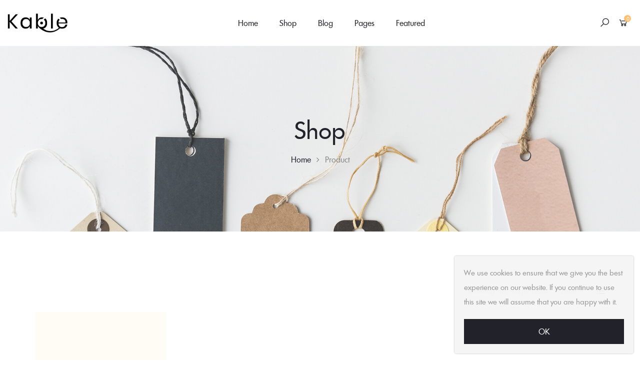

--- FILE ---
content_type: text/html; charset=UTF-8
request_url: http://demo.themepiko.com/kable/default/shop/?filter_size=mediun,small&filter_color=white
body_size: 16850
content:
<!DOCTYPE html>
<html lang="en-US">
<head>
    <meta charset="UTF-8">
    <meta name="viewport" content="width=device-width, initial-scale=1">
    <link rel="profile" href="http://gmpg.org/xfn/11">
    				<script>document.documentElement.className = document.documentElement.className + ' yes-js js_active js'</script>
			<title>Shop &#8211; Kable</title>
<meta name='robots' content='max-image-preview:large' />
<link rel="alternate" type="application/rss+xml" title="Kable &raquo; Feed" href="http://demo.themepiko.com/kable/default/feed/" />
<link rel="alternate" type="application/rss+xml" title="Kable &raquo; Comments Feed" href="http://demo.themepiko.com/kable/default/comments/feed/" />
<link rel="alternate" type="application/rss+xml" title="Kable &raquo; Products Feed" href="http://demo.themepiko.com/kable/default/shop/feed/" />
<style id='wp-img-auto-sizes-contain-inline-css' type='text/css'>
img:is([sizes=auto i],[sizes^="auto," i]){contain-intrinsic-size:3000px 1500px}
/*# sourceURL=wp-img-auto-sizes-contain-inline-css */
</style>
<style id='wp-emoji-styles-inline-css' type='text/css'>

	img.wp-smiley, img.emoji {
		display: inline !important;
		border: none !important;
		box-shadow: none !important;
		height: 1em !important;
		width: 1em !important;
		margin: 0 0.07em !important;
		vertical-align: -0.1em !important;
		background: none !important;
		padding: 0 !important;
	}
/*# sourceURL=wp-emoji-styles-inline-css */
</style>
<link rel='stylesheet' id='wp-block-library-css' href='http://demo.themepiko.com/kable/default/wp-includes/css/dist/block-library/style.min.css?ver=6.9' type='text/css' media='all' />
<link rel='stylesheet' id='wc-blocks-style-css' href='http://demo.themepiko.com/kable/default/wp-content/plugins/woocommerce/assets/client/blocks/wc-blocks.css?ver=wc-9.5.3' type='text/css' media='all' />
<style id='global-styles-inline-css' type='text/css'>
:root{--wp--preset--aspect-ratio--square: 1;--wp--preset--aspect-ratio--4-3: 4/3;--wp--preset--aspect-ratio--3-4: 3/4;--wp--preset--aspect-ratio--3-2: 3/2;--wp--preset--aspect-ratio--2-3: 2/3;--wp--preset--aspect-ratio--16-9: 16/9;--wp--preset--aspect-ratio--9-16: 9/16;--wp--preset--color--black: #000000;--wp--preset--color--cyan-bluish-gray: #abb8c3;--wp--preset--color--white: #ffffff;--wp--preset--color--pale-pink: #f78da7;--wp--preset--color--vivid-red: #cf2e2e;--wp--preset--color--luminous-vivid-orange: #ff6900;--wp--preset--color--luminous-vivid-amber: #fcb900;--wp--preset--color--light-green-cyan: #7bdcb5;--wp--preset--color--vivid-green-cyan: #00d084;--wp--preset--color--pale-cyan-blue: #8ed1fc;--wp--preset--color--vivid-cyan-blue: #0693e3;--wp--preset--color--vivid-purple: #9b51e0;--wp--preset--color--primary: #222222;--wp--preset--color--secondary: #888888;--wp--preset--color--link: #56cfe1;--wp--preset--color--border: #e1e1e1;--wp--preset--color--background-light: #f1f1f1;--wp--preset--color--background-gray: #d4d4d4;--wp--preset--color--green: #fe9931;--wp--preset--gradient--vivid-cyan-blue-to-vivid-purple: linear-gradient(135deg,rgb(6,147,227) 0%,rgb(155,81,224) 100%);--wp--preset--gradient--light-green-cyan-to-vivid-green-cyan: linear-gradient(135deg,rgb(122,220,180) 0%,rgb(0,208,130) 100%);--wp--preset--gradient--luminous-vivid-amber-to-luminous-vivid-orange: linear-gradient(135deg,rgb(252,185,0) 0%,rgb(255,105,0) 100%);--wp--preset--gradient--luminous-vivid-orange-to-vivid-red: linear-gradient(135deg,rgb(255,105,0) 0%,rgb(207,46,46) 100%);--wp--preset--gradient--very-light-gray-to-cyan-bluish-gray: linear-gradient(135deg,rgb(238,238,238) 0%,rgb(169,184,195) 100%);--wp--preset--gradient--cool-to-warm-spectrum: linear-gradient(135deg,rgb(74,234,220) 0%,rgb(151,120,209) 20%,rgb(207,42,186) 40%,rgb(238,44,130) 60%,rgb(251,105,98) 80%,rgb(254,248,76) 100%);--wp--preset--gradient--blush-light-purple: linear-gradient(135deg,rgb(255,206,236) 0%,rgb(152,150,240) 100%);--wp--preset--gradient--blush-bordeaux: linear-gradient(135deg,rgb(254,205,165) 0%,rgb(254,45,45) 50%,rgb(107,0,62) 100%);--wp--preset--gradient--luminous-dusk: linear-gradient(135deg,rgb(255,203,112) 0%,rgb(199,81,192) 50%,rgb(65,88,208) 100%);--wp--preset--gradient--pale-ocean: linear-gradient(135deg,rgb(255,245,203) 0%,rgb(182,227,212) 50%,rgb(51,167,181) 100%);--wp--preset--gradient--electric-grass: linear-gradient(135deg,rgb(202,248,128) 0%,rgb(113,206,126) 100%);--wp--preset--gradient--midnight: linear-gradient(135deg,rgb(2,3,129) 0%,rgb(40,116,252) 100%);--wp--preset--font-size--small: 13px;--wp--preset--font-size--medium: 20px;--wp--preset--font-size--large: 36px;--wp--preset--font-size--x-large: 42px;--wp--preset--font-family--inter: "Inter", sans-serif;--wp--preset--font-family--cardo: Cardo;--wp--preset--spacing--20: 0.44rem;--wp--preset--spacing--30: 0.67rem;--wp--preset--spacing--40: 1rem;--wp--preset--spacing--50: 1.5rem;--wp--preset--spacing--60: 2.25rem;--wp--preset--spacing--70: 3.38rem;--wp--preset--spacing--80: 5.06rem;--wp--preset--shadow--natural: 6px 6px 9px rgba(0, 0, 0, 0.2);--wp--preset--shadow--deep: 12px 12px 50px rgba(0, 0, 0, 0.4);--wp--preset--shadow--sharp: 6px 6px 0px rgba(0, 0, 0, 0.2);--wp--preset--shadow--outlined: 6px 6px 0px -3px rgb(255, 255, 255), 6px 6px rgb(0, 0, 0);--wp--preset--shadow--crisp: 6px 6px 0px rgb(0, 0, 0);}:root { --wp--style--global--content-size: 840px;--wp--style--global--wide-size: 1170px; }:where(body) { margin: 0; }.wp-site-blocks > .alignleft { float: left; margin-right: 2em; }.wp-site-blocks > .alignright { float: right; margin-left: 2em; }.wp-site-blocks > .aligncenter { justify-content: center; margin-left: auto; margin-right: auto; }:where(.wp-site-blocks) > * { margin-block-start: 24px; margin-block-end: 0; }:where(.wp-site-blocks) > :first-child { margin-block-start: 0; }:where(.wp-site-blocks) > :last-child { margin-block-end: 0; }:root { --wp--style--block-gap: 24px; }:root :where(.is-layout-flow) > :first-child{margin-block-start: 0;}:root :where(.is-layout-flow) > :last-child{margin-block-end: 0;}:root :where(.is-layout-flow) > *{margin-block-start: 24px;margin-block-end: 0;}:root :where(.is-layout-constrained) > :first-child{margin-block-start: 0;}:root :where(.is-layout-constrained) > :last-child{margin-block-end: 0;}:root :where(.is-layout-constrained) > *{margin-block-start: 24px;margin-block-end: 0;}:root :where(.is-layout-flex){gap: 24px;}:root :where(.is-layout-grid){gap: 24px;}.is-layout-flow > .alignleft{float: left;margin-inline-start: 0;margin-inline-end: 2em;}.is-layout-flow > .alignright{float: right;margin-inline-start: 2em;margin-inline-end: 0;}.is-layout-flow > .aligncenter{margin-left: auto !important;margin-right: auto !important;}.is-layout-constrained > .alignleft{float: left;margin-inline-start: 0;margin-inline-end: 2em;}.is-layout-constrained > .alignright{float: right;margin-inline-start: 2em;margin-inline-end: 0;}.is-layout-constrained > .aligncenter{margin-left: auto !important;margin-right: auto !important;}.is-layout-constrained > :where(:not(.alignleft):not(.alignright):not(.alignfull)){max-width: var(--wp--style--global--content-size);margin-left: auto !important;margin-right: auto !important;}.is-layout-constrained > .alignwide{max-width: var(--wp--style--global--wide-size);}body .is-layout-flex{display: flex;}.is-layout-flex{flex-wrap: wrap;align-items: center;}.is-layout-flex > :is(*, div){margin: 0;}body .is-layout-grid{display: grid;}.is-layout-grid > :is(*, div){margin: 0;}body{padding-top: 0px;padding-right: 0px;padding-bottom: 0px;padding-left: 0px;}a:where(:not(.wp-element-button)){text-decoration: underline;}:root :where(.wp-element-button, .wp-block-button__link){background-color: #32373c;border-width: 0;color: #fff;font-family: inherit;font-size: inherit;font-style: inherit;font-weight: inherit;letter-spacing: inherit;line-height: inherit;padding-top: calc(0.667em + 2px);padding-right: calc(1.333em + 2px);padding-bottom: calc(0.667em + 2px);padding-left: calc(1.333em + 2px);text-decoration: none;text-transform: inherit;}.has-black-color{color: var(--wp--preset--color--black) !important;}.has-cyan-bluish-gray-color{color: var(--wp--preset--color--cyan-bluish-gray) !important;}.has-white-color{color: var(--wp--preset--color--white) !important;}.has-pale-pink-color{color: var(--wp--preset--color--pale-pink) !important;}.has-vivid-red-color{color: var(--wp--preset--color--vivid-red) !important;}.has-luminous-vivid-orange-color{color: var(--wp--preset--color--luminous-vivid-orange) !important;}.has-luminous-vivid-amber-color{color: var(--wp--preset--color--luminous-vivid-amber) !important;}.has-light-green-cyan-color{color: var(--wp--preset--color--light-green-cyan) !important;}.has-vivid-green-cyan-color{color: var(--wp--preset--color--vivid-green-cyan) !important;}.has-pale-cyan-blue-color{color: var(--wp--preset--color--pale-cyan-blue) !important;}.has-vivid-cyan-blue-color{color: var(--wp--preset--color--vivid-cyan-blue) !important;}.has-vivid-purple-color{color: var(--wp--preset--color--vivid-purple) !important;}.has-primary-color{color: var(--wp--preset--color--primary) !important;}.has-secondary-color{color: var(--wp--preset--color--secondary) !important;}.has-link-color{color: var(--wp--preset--color--link) !important;}.has-border-color{color: var(--wp--preset--color--border) !important;}.has-background-light-color{color: var(--wp--preset--color--background-light) !important;}.has-background-gray-color{color: var(--wp--preset--color--background-gray) !important;}.has-green-color{color: var(--wp--preset--color--green) !important;}.has-black-background-color{background-color: var(--wp--preset--color--black) !important;}.has-cyan-bluish-gray-background-color{background-color: var(--wp--preset--color--cyan-bluish-gray) !important;}.has-white-background-color{background-color: var(--wp--preset--color--white) !important;}.has-pale-pink-background-color{background-color: var(--wp--preset--color--pale-pink) !important;}.has-vivid-red-background-color{background-color: var(--wp--preset--color--vivid-red) !important;}.has-luminous-vivid-orange-background-color{background-color: var(--wp--preset--color--luminous-vivid-orange) !important;}.has-luminous-vivid-amber-background-color{background-color: var(--wp--preset--color--luminous-vivid-amber) !important;}.has-light-green-cyan-background-color{background-color: var(--wp--preset--color--light-green-cyan) !important;}.has-vivid-green-cyan-background-color{background-color: var(--wp--preset--color--vivid-green-cyan) !important;}.has-pale-cyan-blue-background-color{background-color: var(--wp--preset--color--pale-cyan-blue) !important;}.has-vivid-cyan-blue-background-color{background-color: var(--wp--preset--color--vivid-cyan-blue) !important;}.has-vivid-purple-background-color{background-color: var(--wp--preset--color--vivid-purple) !important;}.has-primary-background-color{background-color: var(--wp--preset--color--primary) !important;}.has-secondary-background-color{background-color: var(--wp--preset--color--secondary) !important;}.has-link-background-color{background-color: var(--wp--preset--color--link) !important;}.has-border-background-color{background-color: var(--wp--preset--color--border) !important;}.has-background-light-background-color{background-color: var(--wp--preset--color--background-light) !important;}.has-background-gray-background-color{background-color: var(--wp--preset--color--background-gray) !important;}.has-green-background-color{background-color: var(--wp--preset--color--green) !important;}.has-black-border-color{border-color: var(--wp--preset--color--black) !important;}.has-cyan-bluish-gray-border-color{border-color: var(--wp--preset--color--cyan-bluish-gray) !important;}.has-white-border-color{border-color: var(--wp--preset--color--white) !important;}.has-pale-pink-border-color{border-color: var(--wp--preset--color--pale-pink) !important;}.has-vivid-red-border-color{border-color: var(--wp--preset--color--vivid-red) !important;}.has-luminous-vivid-orange-border-color{border-color: var(--wp--preset--color--luminous-vivid-orange) !important;}.has-luminous-vivid-amber-border-color{border-color: var(--wp--preset--color--luminous-vivid-amber) !important;}.has-light-green-cyan-border-color{border-color: var(--wp--preset--color--light-green-cyan) !important;}.has-vivid-green-cyan-border-color{border-color: var(--wp--preset--color--vivid-green-cyan) !important;}.has-pale-cyan-blue-border-color{border-color: var(--wp--preset--color--pale-cyan-blue) !important;}.has-vivid-cyan-blue-border-color{border-color: var(--wp--preset--color--vivid-cyan-blue) !important;}.has-vivid-purple-border-color{border-color: var(--wp--preset--color--vivid-purple) !important;}.has-primary-border-color{border-color: var(--wp--preset--color--primary) !important;}.has-secondary-border-color{border-color: var(--wp--preset--color--secondary) !important;}.has-link-border-color{border-color: var(--wp--preset--color--link) !important;}.has-border-border-color{border-color: var(--wp--preset--color--border) !important;}.has-background-light-border-color{border-color: var(--wp--preset--color--background-light) !important;}.has-background-gray-border-color{border-color: var(--wp--preset--color--background-gray) !important;}.has-green-border-color{border-color: var(--wp--preset--color--green) !important;}.has-vivid-cyan-blue-to-vivid-purple-gradient-background{background: var(--wp--preset--gradient--vivid-cyan-blue-to-vivid-purple) !important;}.has-light-green-cyan-to-vivid-green-cyan-gradient-background{background: var(--wp--preset--gradient--light-green-cyan-to-vivid-green-cyan) !important;}.has-luminous-vivid-amber-to-luminous-vivid-orange-gradient-background{background: var(--wp--preset--gradient--luminous-vivid-amber-to-luminous-vivid-orange) !important;}.has-luminous-vivid-orange-to-vivid-red-gradient-background{background: var(--wp--preset--gradient--luminous-vivid-orange-to-vivid-red) !important;}.has-very-light-gray-to-cyan-bluish-gray-gradient-background{background: var(--wp--preset--gradient--very-light-gray-to-cyan-bluish-gray) !important;}.has-cool-to-warm-spectrum-gradient-background{background: var(--wp--preset--gradient--cool-to-warm-spectrum) !important;}.has-blush-light-purple-gradient-background{background: var(--wp--preset--gradient--blush-light-purple) !important;}.has-blush-bordeaux-gradient-background{background: var(--wp--preset--gradient--blush-bordeaux) !important;}.has-luminous-dusk-gradient-background{background: var(--wp--preset--gradient--luminous-dusk) !important;}.has-pale-ocean-gradient-background{background: var(--wp--preset--gradient--pale-ocean) !important;}.has-electric-grass-gradient-background{background: var(--wp--preset--gradient--electric-grass) !important;}.has-midnight-gradient-background{background: var(--wp--preset--gradient--midnight) !important;}.has-small-font-size{font-size: var(--wp--preset--font-size--small) !important;}.has-medium-font-size{font-size: var(--wp--preset--font-size--medium) !important;}.has-large-font-size{font-size: var(--wp--preset--font-size--large) !important;}.has-x-large-font-size{font-size: var(--wp--preset--font-size--x-large) !important;}.has-inter-font-family{font-family: var(--wp--preset--font-family--inter) !important;}.has-cardo-font-family{font-family: var(--wp--preset--font-family--cardo) !important;}
/*# sourceURL=global-styles-inline-css */
</style>

<style id='woocommerce-inline-inline-css' type='text/css'>
.woocommerce form .form-row .required { visibility: visible; }
/*# sourceURL=woocommerce-inline-inline-css */
</style>
<link rel='stylesheet' id='yith-wcan-shortcodes-css' href='http://demo.themepiko.com/kable/default/wp-content/plugins/yith-woocommerce-ajax-navigation/assets/css/shortcodes.css?ver=5.5.0' type='text/css' media='all' />
<style id='yith-wcan-shortcodes-inline-css' type='text/css'>
:root{
	--yith-wcan-filters_colors_titles: #434343;
	--yith-wcan-filters_colors_background: #FFFFFF;
	--yith-wcan-filters_colors_accent: #A7144C;
	--yith-wcan-filters_colors_accent_r: 167;
	--yith-wcan-filters_colors_accent_g: 20;
	--yith-wcan-filters_colors_accent_b: 76;
	--yith-wcan-color_swatches_border_radius: 100%;
	--yith-wcan-color_swatches_size: 30px;
	--yith-wcan-labels_style_background: #FFFFFF;
	--yith-wcan-labels_style_background_hover: #A7144C;
	--yith-wcan-labels_style_background_active: #A7144C;
	--yith-wcan-labels_style_text: #434343;
	--yith-wcan-labels_style_text_hover: #FFFFFF;
	--yith-wcan-labels_style_text_active: #FFFFFF;
	--yith-wcan-anchors_style_text: #434343;
	--yith-wcan-anchors_style_text_hover: #A7144C;
	--yith-wcan-anchors_style_text_active: #A7144C;
}
/*# sourceURL=yith-wcan-shortcodes-inline-css */
</style>
<link rel='stylesheet' id='js_composer_front-css' href='http://demo.themepiko.com/kable/default/wp-content/plugins/js_composer/assets/css/js_composer.min.css?ver=8.0.1' type='text/css' media='all' />
<link rel='stylesheet' id='kable-style-css' href='http://demo.themepiko.com/kable/default/wp-content/themes/kable/style.css?ver=1' type='text/css' media='all' />
<style id='kable-style-inline-css' type='text/css'>
@font-face{font-family:limerick-regular;src:url(http://demo.themepiko.com/kable/default/wp-content/themes/kable/assets/fonts/limerick-regular-webfont.woff2) format("woff2"),url(http://demo.themepiko.com/kable/default/wp-content/themes/kable/assets/fonts/limerick-regular-webfont.woff) format("woff");font-weight:400;font-style:normal}#yith-wcwl-popup-message,.piko-notify .woocommerce-message,.piko-notify .woocommerce-error,.piko-notify .woocommerce-info{top:10%}.type-tab-3.s-item-0 .discount:before{content:"SAVE"}@media (min-width:1200px){.container{max-width:1170px} }
/*# sourceURL=kable-style-inline-css */
</style>
<script type="text/javascript" id="cookie-notice-front-js-before">
/* <![CDATA[ */
var cnArgs = {"ajaxUrl":"http:\/\/demo.themepiko.com\/kable\/default\/wp-admin\/admin-ajax.php","nonce":"5d10cae80c","hideEffect":"fade","position":"bottom","onScroll":false,"onScrollOffset":100,"onClick":false,"cookieName":"cookie_notice_accepted","cookieTime":2592000,"cookieTimeRejected":2592000,"globalCookie":false,"redirection":false,"cache":false,"revokeCookies":false,"revokeCookiesOpt":"automatic"};

//# sourceURL=cookie-notice-front-js-before
/* ]]> */
</script>
<script type="text/javascript" src="http://demo.themepiko.com/kable/default/wp-content/plugins/cookie-notice/js/front.min.js?ver=2.5.4" id="cookie-notice-front-js"></script>
<script type="text/javascript" src="http://demo.themepiko.com/kable/default/wp-includes/js/jquery/jquery.min.js?ver=3.7.1" id="jquery-core-js"></script>
<script type="text/javascript" src="http://demo.themepiko.com/kable/default/wp-includes/js/jquery/jquery-migrate.min.js?ver=3.4.1" id="jquery-migrate-js"></script>
<script type="text/javascript" src="//demo.themepiko.com/kable/default/wp-content/plugins/revslider/sr6/assets/js/rbtools.min.js?ver=6.7.23" id="tp-tools-js"></script>
<script type="text/javascript" src="//demo.themepiko.com/kable/default/wp-content/plugins/revslider/sr6/assets/js/rs6.min.js?ver=6.7.23" id="revmin-js"></script>
<script type="text/javascript" src="http://demo.themepiko.com/kable/default/wp-content/plugins/woocommerce/assets/js/jquery-blockui/jquery.blockUI.min.js?ver=2.7.0-wc.9.5.3" id="jquery-blockui-js" data-wp-strategy="defer"></script>
<script type="text/javascript" id="wc-add-to-cart-js-extra">
/* <![CDATA[ */
var wc_add_to_cart_params = {"ajax_url":"/kable/default/wp-admin/admin-ajax.php","wc_ajax_url":"/kable/default/?wc-ajax=%%endpoint%%","i18n_view_cart":"View cart","cart_url":"http://demo.themepiko.com/kable/default/cart/","is_cart":"","cart_redirect_after_add":"no"};
//# sourceURL=wc-add-to-cart-js-extra
/* ]]> */
</script>
<script type="text/javascript" src="http://demo.themepiko.com/kable/default/wp-content/plugins/woocommerce/assets/js/frontend/add-to-cart.min.js?ver=9.5.3" id="wc-add-to-cart-js" data-wp-strategy="defer"></script>
<script type="text/javascript" src="http://demo.themepiko.com/kable/default/wp-content/plugins/woocommerce/assets/js/js-cookie/js.cookie.min.js?ver=2.1.4-wc.9.5.3" id="js-cookie-js" defer="defer" data-wp-strategy="defer"></script>
<script type="text/javascript" id="woocommerce-js-extra">
/* <![CDATA[ */
var woocommerce_params = {"ajax_url":"/kable/default/wp-admin/admin-ajax.php","wc_ajax_url":"/kable/default/?wc-ajax=%%endpoint%%"};
//# sourceURL=woocommerce-js-extra
/* ]]> */
</script>
<script type="text/javascript" src="http://demo.themepiko.com/kable/default/wp-content/plugins/woocommerce/assets/js/frontend/woocommerce.min.js?ver=9.5.3" id="woocommerce-js" defer="defer" data-wp-strategy="defer"></script>
<script type="text/javascript" src="http://demo.themepiko.com/kable/default/wp-content/plugins/js_composer/assets/js/vendors/woocommerce-add-to-cart.js?ver=8.0.1" id="vc_woocommerce-add-to-cart-js-js"></script>
<script type="text/javascript" id="wc-cart-fragments-js-extra">
/* <![CDATA[ */
var wc_cart_fragments_params = {"ajax_url":"/kable/default/wp-admin/admin-ajax.php","wc_ajax_url":"/kable/default/?wc-ajax=%%endpoint%%","cart_hash_key":"wc_cart_hash_a27282aab6e180dc9f3b299592280137","fragment_name":"wc_fragments_a27282aab6e180dc9f3b299592280137","request_timeout":"5000"};
//# sourceURL=wc-cart-fragments-js-extra
/* ]]> */
</script>
<script type="text/javascript" src="http://demo.themepiko.com/kable/default/wp-content/plugins/woocommerce/assets/js/frontend/cart-fragments.min.js?ver=9.5.3" id="wc-cart-fragments-js" defer="defer" data-wp-strategy="defer"></script>
<script></script><link rel="https://api.w.org/" href="http://demo.themepiko.com/kable/default/wp-json/" /><link rel="EditURI" type="application/rsd+xml" title="RSD" href="http://demo.themepiko.com/kable/default/xmlrpc.php?rsd" />
<meta name="generator" content="WordPress 6.9" />
<meta name="generator" content="WooCommerce 9.5.3" />
<script type="text/javascript" > var vs_ajax_url = "http://demo.themepiko.com/kable/default/wp-admin/admin-ajax.php"; </script><meta name="generator" content="Redux 4.5.4" />	<noscript><style>.woocommerce-product-gallery{ opacity: 1 !important; }</style></noscript>
	<meta name="generator" content="Powered by WPBakery Page Builder - drag and drop page builder for WordPress."/>
<meta name="generator" content="Powered by Slider Revolution 6.7.23 - responsive, Mobile-Friendly Slider Plugin for WordPress with comfortable drag and drop interface." />
<style class='wp-fonts-local' type='text/css'>
@font-face{font-family:Inter;font-style:normal;font-weight:300 900;font-display:fallback;src:url('http://demo.themepiko.com/kable/default/wp-content/plugins/woocommerce/assets/fonts/Inter-VariableFont_slnt,wght.woff2') format('woff2');font-stretch:normal;}
@font-face{font-family:Cardo;font-style:normal;font-weight:400;font-display:fallback;src:url('http://demo.themepiko.com/kable/default/wp-content/plugins/woocommerce/assets/fonts/cardo_normal_400.woff2') format('woff2');}
</style>
<script>function setREVStartSize(e){
			//window.requestAnimationFrame(function() {
				window.RSIW = window.RSIW===undefined ? window.innerWidth : window.RSIW;
				window.RSIH = window.RSIH===undefined ? window.innerHeight : window.RSIH;
				try {
					var pw = document.getElementById(e.c).parentNode.offsetWidth,
						newh;
					pw = pw===0 || isNaN(pw) || (e.l=="fullwidth" || e.layout=="fullwidth") ? window.RSIW : pw;
					e.tabw = e.tabw===undefined ? 0 : parseInt(e.tabw);
					e.thumbw = e.thumbw===undefined ? 0 : parseInt(e.thumbw);
					e.tabh = e.tabh===undefined ? 0 : parseInt(e.tabh);
					e.thumbh = e.thumbh===undefined ? 0 : parseInt(e.thumbh);
					e.tabhide = e.tabhide===undefined ? 0 : parseInt(e.tabhide);
					e.thumbhide = e.thumbhide===undefined ? 0 : parseInt(e.thumbhide);
					e.mh = e.mh===undefined || e.mh=="" || e.mh==="auto" ? 0 : parseInt(e.mh,0);
					if(e.layout==="fullscreen" || e.l==="fullscreen")
						newh = Math.max(e.mh,window.RSIH);
					else{
						e.gw = Array.isArray(e.gw) ? e.gw : [e.gw];
						for (var i in e.rl) if (e.gw[i]===undefined || e.gw[i]===0) e.gw[i] = e.gw[i-1];
						e.gh = e.el===undefined || e.el==="" || (Array.isArray(e.el) && e.el.length==0)? e.gh : e.el;
						e.gh = Array.isArray(e.gh) ? e.gh : [e.gh];
						for (var i in e.rl) if (e.gh[i]===undefined || e.gh[i]===0) e.gh[i] = e.gh[i-1];
											
						var nl = new Array(e.rl.length),
							ix = 0,
							sl;
						e.tabw = e.tabhide>=pw ? 0 : e.tabw;
						e.thumbw = e.thumbhide>=pw ? 0 : e.thumbw;
						e.tabh = e.tabhide>=pw ? 0 : e.tabh;
						e.thumbh = e.thumbhide>=pw ? 0 : e.thumbh;
						for (var i in e.rl) nl[i] = e.rl[i]<window.RSIW ? 0 : e.rl[i];
						sl = nl[0];
						for (var i in nl) if (sl>nl[i] && nl[i]>0) { sl = nl[i]; ix=i;}
						var m = pw>(e.gw[ix]+e.tabw+e.thumbw) ? 1 : (pw-(e.tabw+e.thumbw)) / (e.gw[ix]);
						newh =  (e.gh[ix] * m) + (e.tabh + e.thumbh);
					}
					var el = document.getElementById(e.c);
					if (el!==null && el) el.style.height = newh+"px";
					el = document.getElementById(e.c+"_wrapper");
					if (el!==null && el) {
						el.style.height = newh+"px";
						el.style.display = "block";
					}
				} catch(e){
					console.log("Failure at Presize of Slider:" + e)
				}
			//});
		  };</script>
<style id="kable-dynamic-css" title="dynamic-css" class="redux-options-output">footer.site-footer.layout2{background-image: url('https://demo.themepiko.com/kable/default/wp-content/themes/kable/assets/images/footer-bg.jpg');}footer.site-footer.layout2:before{background-color:#fff;}body{font-style:normal;color:#888888;}</style><noscript><style> .wpb_animate_when_almost_visible { opacity: 1; }</style></noscript><link rel='stylesheet' id='rs-plugin-settings-css' href='//demo.themepiko.com/kable/default/wp-content/plugins/revslider/sr6/assets/css/rs6.css?ver=6.7.23' type='text/css' media='all' />
<style id='rs-plugin-settings-inline-css' type='text/css'>
#rs-demo-id {}
/*# sourceURL=rs-plugin-settings-inline-css */
</style>
</head>
<body class="archive post-type-archive post-type-archive-product wp-embed-responsive wp-theme-kable theme-kable cookies-not-set woocommerce-shop woocommerce woocommerce-page woocommerce-no-js yith-wcan-free wpb-js-composer js-comp-ver-8.0.1 vc_responsive hfeed open-popup wmpl-wrap-top-left piko-notify page-parent header-layout-2 ">
        <div id="page" class="site">
        <div id="site-loading" style="display:none;" class=" various-4">
    <div class="loading-center">
        <div class="site-loading-center-absolute">            
                       
                                        <div class="piko-spin5 pa_center">
                    <div class="bounce1" ></div>
                    <div class="bounce2" ></div>
                </div>
                        
            
                    </div>
    </div>
</div>


<header id="header" class="site-header">
                <div class="header-main">
            <div class="container-fluid">
                <div class="d_flex align-items-center justify-content-between columns">
                            <div class="site-logo">        <a class="dib" href="http://demo.themepiko.com/kable/default/">
                            <img src="https://demo.themepiko.com/kable/default/wp-content/themes/kable/assets/images/logo/logo.png" alt="Kable" class="site-logo-image" width="120"/>
                                </a>
        </div>
                            <ul id="menu-primary-menu" class="main-menu mega-menu effect-down subeffect-fadein-left"><li id="nav-menu-item-856" class="menu-item menu-item-type-post_type menu-item-object-page menu-item-home menu-item-has-children  has-sub narrow pos-left"><a title="						" href="http://demo.themepiko.com/kable/default/" class="">Home</a>
<div class="popup"><div class="inner" style=""><ul class="sub-menu">
	<li id="nav-menu-item-3594" class="menu-item menu-item-type-post_type menu-item-object-page menu-item-home " data-cols="1"><a href="http://demo.themepiko.com/kable/default/" class="">Home 01</a></li>
	<li id="nav-menu-item-3595" class="menu-item menu-item-type-post_type menu-item-object-page " data-cols="1"><a href="http://demo.themepiko.com/kable/default/home-2/" class="">Home 02</a></li>
	<li id="nav-menu-item-3596" class="menu-item menu-item-type-post_type menu-item-object-page " data-cols="1"><a href="http://demo.themepiko.com/kable/default/home13/" class="">Home 03</a></li>
	<li id="nav-menu-item-3597" class="menu-item menu-item-type-post_type menu-item-object-page " data-cols="1"><a href="http://demo.themepiko.com/kable/default/home2/" class="">Home 04</a></li>
	<li id="nav-menu-item-3598" class="menu-item menu-item-type-post_type menu-item-object-page " data-cols="1"><a href="http://demo.themepiko.com/kable/default/home3/" class="">Home 05</a></li>
</ul></div></div>
</li>
<li id="nav-menu-item-850" class="menu-item menu-item-type-post_type menu-item-object-page current-menu-ancestor current-menu-parent current_page_parent current_page_ancestor menu-item-has-children current-menu-item current_page_item active has-sub wide pos-center col-4"><a title="						" href="http://demo.themepiko.com/kable/default/shop/" class=" current ">Shop</a>
<div class="popup"><div class="inner" style="background-image:url(//demo.themepiko.com/kable/default/wp-content/uploads/2025/01/Kable-Menu-Image.jpg);;background-position:right center;;background-repeat:no-repeat;;background-size:contain;;max-width:1024px;"><ul class="sub-menu">
	<li id="nav-menu-item-3626" class="menu-item menu-item-type-post_type_archive menu-item-object-product current-menu-item current-menu-ancestor current-menu-parent menu-item-has-children active sub" data-cols="1"><h5>Shop Page</h5>
	<ul class="sub-menu">
		<li id="nav-menu-item-3669" class="menu-item menu-item-type-post_type_archive menu-item-object-product current-menu-item active"><a href="http://demo.themepiko.com/kable/default/shop/" class="">Default Shop Page</a></li>
		<li id="nav-menu-item-855" class="menu-item menu-item-type-post_type menu-item-object-page "><a title="						" href="http://demo.themepiko.com/kable/default/my-account/" class="">My Account</a></li>
		<li id="nav-menu-item-3599" class="menu-item menu-item-type-post_type menu-item-object-page "><a href="http://demo.themepiko.com/kable/default/checkout/" class="">Checkout</a></li>
		<li id="nav-menu-item-854" class="menu-item menu-item-type-post_type menu-item-object-page "><a title="						" href="http://demo.themepiko.com/kable/default/order-tracking/" class="">Order Tracking</a></li>
		<li id="nav-menu-item-3601" class="menu-item menu-item-type-post_type menu-item-object-page "><a href="http://demo.themepiko.com/kable/default/compare/" class="">Compare</a></li>
		<li id="nav-menu-item-3600" class="menu-item menu-item-type-post_type menu-item-object-page "><a href="http://demo.themepiko.com/kable/default/wishlist/" class="">Wishlist</a></li>
	</ul>
</li>
	<li id="nav-menu-item-3624" class="menu-item menu-item-type-custom menu-item-object-custom menu-item-has-children  sub" data-cols="1"><h5>Product Layout</h5>
	<ul class="sub-menu">
		<li id="nav-menu-item-3641" class="menu-item menu-item-type-post_type menu-item-object-product "><a href="http://demo.themepiko.com/kable/default/product/pink-color-kids-bed/" class="">Product Accessories</a></li>
		<li id="nav-menu-item-3646" class="menu-item menu-item-type-post_type menu-item-object-product "><a href="http://demo.themepiko.com/kable/default/product/gray-modern-table/" class="">Thumbnail Right</a></li>
		<li id="nav-menu-item-3650" class="menu-item menu-item-type-post_type menu-item-object-product "><a href="http://demo.themepiko.com/kable/default/product/dragonfly-glass-lampshade/" class="">Thumbnail Botttom</a></li>
		<li id="nav-menu-item-3661" class="menu-item menu-item-type-post_type menu-item-object-product "><a href="http://demo.themepiko.com/kable/default/product/hecoration-awesome-chair/" class="">Description Sticky</a></li>
		<li id="nav-menu-item-3652" class="menu-item menu-item-type-post_type menu-item-object-product "><a href="http://demo.themepiko.com/kable/default/product/luxary-beehive-pot-planter/" class="">Left Sidebars</a></li>
		<li id="nav-menu-item-3659" class="menu-item menu-item-type-post_type menu-item-object-product "><a href="http://demo.themepiko.com/kable/default/product/wooden-box-heart/" class="">Right Sidebar</a></li>
		<li id="nav-menu-item-3667" class="menu-item menu-item-type-post_type menu-item-object-product "><a href="http://demo.themepiko.com/kable/default/product/venette-ivory-and-blue-floral/" class="">Product Brand img</a></li>
	</ul>
</li>
	<li id="nav-menu-item-3623" class="menu-item menu-item-type-custom menu-item-object-custom menu-item-has-children  sub" data-cols="1"><h5>Product Page</h5>
	<ul class="sub-menu">
		<li id="nav-menu-item-3622" class="menu-item menu-item-type-post_type menu-item-object-product "><a href="http://demo.themepiko.com/kable/default/product/hecoration-home/" class="">Product &#8211; Simple</a></li>
		<li id="nav-menu-item-3619" class="menu-item menu-item-type-post_type menu-item-object-product "><a href="http://demo.themepiko.com/kable/default/product/chill-sack-bean-bag-chair-large-3/" class="">Product &#8211; Variation</a></li>
		<li id="nav-menu-item-3629" class="menu-item menu-item-type-post_type menu-item-object-product "><a href="http://demo.themepiko.com/kable/default/product/wooden-round-dining-table/" class="">Product &#8211; Manage Stock</a></li>
		<li id="nav-menu-item-3631" class="menu-item menu-item-type-post_type menu-item-object-product "><a href="http://demo.themepiko.com/kable/default/product/neque-porro-quis/" class="">Product &#8211; Out of Stock</a></li>
		<li id="nav-menu-item-3635" class="menu-item menu-item-type-post_type menu-item-object-product "><a href="http://demo.themepiko.com/kable/default/product/elegent-bed-with-pillow/" class="">Product &#8211; Sale Off</a></li>
		<li id="nav-menu-item-3633" class="menu-item menu-item-type-post_type menu-item-object-product "><a href="http://demo.themepiko.com/kable/default/product/classic-dining-chair/" class="">Product &#8211; Groups</a></li>
		<li id="nav-menu-item-3637" class="menu-item menu-item-type-post_type menu-item-object-product "><a href="http://demo.themepiko.com/kable/default/product/white-steel-chair-in-classic/" class="">Product &#8211; With video</a></li>
	</ul>
</li>
	<li id="nav-menu-item-4334" class="menu-item menu-item-type-custom menu-item-object-custom " data-cols="1"><a href="#" class="">.</a></li>
</ul></div></div>
</li>
<li id="nav-menu-item-858" class="menu-item menu-item-type-post_type menu-item-object-page  narrow "><a title="						" href="http://demo.themepiko.com/kable/default/blog/" class="">Blog</a></li>
<li id="nav-menu-item-3603" class="menu-item menu-item-type-custom menu-item-object-custom menu-item-has-children  has-sub narrow "><a href="#" class="">Pages</a>
<div class="popup"><div class="inner" style=""><ul class="sub-menu">
	<li id="nav-menu-item-849" class="menu-item menu-item-type-post_type menu-item-object-page " data-cols="1"><a title="						" href="http://demo.themepiko.com/kable/default/about-us/" class="">About Us</a></li>
	<li id="nav-menu-item-3746" class="menu-item menu-item-type-custom menu-item-object-custom menu-item-has-children  sub" data-cols="1"><h5>Contact Us</h5>
	<ul class="sub-menu">
		<li id="nav-menu-item-3745" class="menu-item menu-item-type-post_type menu-item-object-page "><a href="http://demo.themepiko.com/kable/default/contact-us/" class="">Contact Us v1</a></li>
		<li id="nav-menu-item-3744" class="menu-item menu-item-type-post_type menu-item-object-page "><a href="http://demo.themepiko.com/kable/default/contact-us-v2/" class="">Contact Us v2</a></li>
	</ul>
</li>
	<li id="nav-menu-item-3801" class="menu-item menu-item-type-custom menu-item-object-custom menu-item-has-children  sub" data-cols="1"><a href="#" class="">Portfolio</a>
	<ul class="sub-menu">
		<li id="nav-menu-item-3868" class="menu-item menu-item-type-post_type menu-item-object-portfolio "><a href="http://demo.themepiko.com/kable/default/portfolio/wooden-chair/" class="">Portfolio Single v1</a></li>
		<li id="nav-menu-item-3802" class="menu-item menu-item-type-post_type menu-item-object-portfolio "><a href="http://demo.themepiko.com/kable/default/portfolio/gray-modern-tabel/" class="">Portfolio single v2</a></li>
	</ul>
</li>
	<li id="nav-menu-item-3792" class="menu-item menu-item-type-custom menu-item-object-custom menu-item-has-children  sub" data-cols="1"><a href="#" class="">Team Members</a>
	<ul class="sub-menu">
		<li id="nav-menu-item-3790" class="menu-item menu-item-type-post_type menu-item-object-ourteam "><a href="http://demo.themepiko.com/kable/default/ourteam/aurora-paku/" class="">Team Single v1</a></li>
		<li id="nav-menu-item-3789" class="menu-item menu-item-type-post_type menu-item-object-ourteam "><a href="http://demo.themepiko.com/kable/default/ourteam/manuel-hyman/" class="">Team Single v2</a></li>
	</ul>
</li>
	<li id="nav-menu-item-4262" class="menu-item menu-item-type-custom menu-item-object-custom menu-item-has-children  sub" data-cols="1"><a href="#" class="">FAQ&#8217;s</a>
	<ul class="sub-menu">
		<li id="nav-menu-item-3752" class="menu-item menu-item-type-post_type menu-item-object-page "><a href="http://demo.themepiko.com/kable/default/faqs/" class="">FAQ’s v1</a></li>
		<li id="nav-menu-item-4261" class="menu-item menu-item-type-post_type menu-item-object-page "><a href="http://demo.themepiko.com/kable/default/faq/" class="">FAQ v2</a></li>
	</ul>
</li>
</ul></div></div>
</li>
<li id="nav-menu-item-4323" class="menu-item menu-item-type-custom menu-item-object-custom menu-item-has-children  has-sub wide pos-center col-4"><a href="#" class="">Featured</a>
<div class="popup"><div class="inner" style="background-image:url(//demo.themepiko.com/kable/default/wp-content/uploads/2025/01/Flower.jpg);;background-position:right bottom;;background-repeat:no-repeat;;background-size:contain;;max-width:1200px;"><ul class="sub-menu">
	<li id="nav-menu-item-4309" class="menu-item menu-item-type-post_type menu-item-object-page menu-item-has-children  sub" data-cols="1"><a href="http://demo.themepiko.com/kable/default/header/" class="">Header Layout</a>
	<ul class="sub-menu">
		<li id="nav-menu-item-4311" class="menu-item menu-item-type-custom menu-item-object-custom "><a href="https://demo.themepiko.com/kable/default/header/?set=header-1" class="">Header – 01</a></li>
		<li id="nav-menu-item-4312" class="menu-item menu-item-type-custom menu-item-object-custom "><a href="https://demo.themepiko.com/kable/default/header/?set=header-2" class="">Header – 02</a></li>
		<li id="nav-menu-item-4313" class="menu-item menu-item-type-custom menu-item-object-custom "><a href="https://demo.themepiko.com/kable/default/header/?set=header-3" class="">Header – 03</a></li>
		<li id="nav-menu-item-4314" class="menu-item menu-item-type-custom menu-item-object-custom "><a href="https://demo.themepiko.com/kable/default/header/?set=header-4" class="">Header – 04</a></li>
		<li id="nav-menu-item-4315" class="menu-item menu-item-type-custom menu-item-object-custom "><a class="">Header – 05</a></li>
		<li id="nav-menu-item-4316" class="menu-item menu-item-type-custom menu-item-object-custom "><a href="https://demo.themepiko.com/kable/default/header/?set=header-6" class="">Header – 06</a></li>
	</ul>
</li>
	<li id="nav-menu-item-4310" class="menu-item menu-item-type-post_type menu-item-object-page menu-item-has-children  sub" data-cols="1"><a href="http://demo.themepiko.com/kable/default/header/" class="">Footer Layout</a>
	<ul class="sub-menu">
		<li id="nav-menu-item-4317" class="menu-item menu-item-type-custom menu-item-object-custom "><a href="https://demo.themepiko.com/kable/default/header/?set=footer-1#colophon" class="">Footer &#8211; 01</a></li>
		<li id="nav-menu-item-4318" class="menu-item menu-item-type-custom menu-item-object-custom "><a href="https://demo.themepiko.com/kable/default/header/?set=footer-2#colophon" class="">Footer &#8211; 02</a></li>
		<li id="nav-menu-item-4319" class="menu-item menu-item-type-custom menu-item-object-custom "><a href="https://demo.themepiko.com/kable/default/header/?set=footer-3#colophon" class="">Footer &#8211; 03</a></li>
		<li id="nav-menu-item-4320" class="menu-item menu-item-type-custom menu-item-object-custom "><a href="https://demo.themepiko.com/kable/default/header/?set=footer-4#colophon" class="">Footer &#8211; 04</a></li>
		<li id="nav-menu-item-4321" class="menu-item menu-item-type-custom menu-item-object-custom "><a href="https://demo.themepiko.com/kable/default/header/?set=footer-5#colophon" class="">Foooter &#8211; 05</a></li>
		<li id="nav-menu-item-4322" class="menu-item menu-item-type-custom menu-item-object-custom "><a href="https://demo.themepiko.com/kable/default/header/?set=footer-6#colophon" class="">Footer &#8211; 06</a></li>
	</ul>
</li>
	<li id="nav-menu-item-4325" class="menu-item menu-item-type-post_type menu-item-object-page menu-item-has-children current-menu-item current_page_item active sub" data-cols="1"><a href="http://demo.themepiko.com/kable/default/shop/" class="">Shop Page</a>
	<ul class="sub-menu">
		<li id="nav-menu-item-4327" class="menu-item menu-item-type-post_type menu-item-object-page "><a href="http://demo.themepiko.com/kable/default/my-account/" class="">My Account</a></li>
		<li id="nav-menu-item-4324" class="menu-item menu-item-type-post_type menu-item-object-page "><a href="http://demo.themepiko.com/kable/default/order-tracking/" class="">Order Tracking</a></li>
		<li id="nav-menu-item-4326" class="menu-item menu-item-type-post_type menu-item-object-page "><a href="http://demo.themepiko.com/kable/default/wishlist/" class="">Wishlist</a></li>
		<li id="nav-menu-item-4331" class="menu-item menu-item-type-post_type menu-item-object-page "><a href="http://demo.themepiko.com/kable/default/compare/" class="">Compare</a></li>
	</ul>
</li>
	<li id="nav-menu-item-4330" class="menu-item menu-item-type-custom menu-item-object-custom menu-item-has-children  sub" data-cols="1"><a href="#" class="">Extra Page</a>
	<ul class="sub-menu">
		<li id="nav-menu-item-4329" class="menu-item menu-item-type-post_type menu-item-object-page "><a href="http://demo.themepiko.com/kable/default/faqs/" class="">FAQ’s</a></li>
		<li id="nav-menu-item-4328" class="menu-item menu-item-type-post_type menu-item-object-page "><a href="http://demo.themepiko.com/kable/default/checkout/" class="">Checkout</a></li>
		<li id="nav-menu-item-3602" class="menu-item menu-item-type-post_type menu-item-object-page "><a href="http://demo.themepiko.com/kable/default/terms-and-condition/" class="">Terms and Condition</a></li>
	</ul>
</li>
</ul></div></div>
</li>
</ul>                    <div class="header-actions">
                               <ul class="ul-no d_flex flex-row-reverse">
            <li class="toggle-menu-mobile dn_lg dn_xl">
                <a href="#" class="toggle-menu-mobile-button">
                    <span class="tools_button_icon"><span class="la la-bars" ></span></span>
                </a>
            </li>
            
                            <li class="cart-button">
                    <a href="javascript:void(0)">
                        <span class="tools_button_icon pr"><span class="la la-shopping-cart" ></span><span class="cart-items">0</span></span>
                    </a>
                </li>
                                                    <li class="search-button">
                    <a href="javascript:void(0)">
                        <span class="tools_button_icon"><span class="la la-search" ></span></span>
                    </a>
                </li>
                    </ul>
         
                    </div>                                     
                </div>
            </div>
        </div>
</header>
<section class="page-header has-bg-img has-big-img  t_c" style="background:  url(https://demo.themepiko.com/kable/default/wp-content/themes/kable/assets/images/shop-title.jpg) no-repeat center center;background-size: cover;">
                <div class="container"><h1>Shop</h1><div class="breadcrumb"><a href="http://demo.themepiko.com/kable/default/">Home</a> <i class="fa fa-angle-right" aria-hidden="true"></i>  <span class="current">Product</span></div> </div></section>        <div id="piko-content">             <div class="site-inner container">
                <a class="skip-link screen-reader-text" href="#content">Skip to content</a>
                <div id="content" class="site-content">
                                        <div class="row">
<div id="primary" class="content-area  col-sm-12">
    <main id="main" class="site-main" role="main">
        <div class="woocommerce-notices-wrapper"></div>


<div class="woocommerce-toolbar">
    <div class="woocommerce-toolbar-inner">
        <div class="row">
                        <div class="col-12 d_flex flex-row-reverse align-items-center">
                        <div class="gridlist-toggle-wrapper">
            <nav class="gridlist_toggle">
                <a href="javascript:void(0);" class="filter-trigger">Filter<span>+</span></a>                    <a id="list" href="http://demo.themepiko.com/kable/default/shop/?view=list" title="List view"><span><i class="icon-list"></i></span></a>
                                    <a id="grid" class="active" href="javascript:;" title="Grid view"><span><i class="icon-grid"></i></span></a>
                            </nav>
        </div>
    <p class="woocommerce-result-count" >
	Showing the single result</p>
            </div>
        </div>
    </div>
    <div class="filter-sidebar" style="display: none">
        <div class="row">
            <section id="block-2" class="widget widget_block"><p></p></section>        </div>
    </div>
</div>
<ul class="grid piko-masonry products row products-grid columns-4 mobile" data-selector=".product" data-layoutMode="fitRows"><li class="col-12 col-sm-6 col-md-4 col-lg-3 product type-product post-837 status-publish first instock product_cat-beds product_tag-lighting-collection has-post-thumbnail shipping-taxable purchasable product-type-simple">
    <div class="product-wrap pl-1">
        <div class="product-top p_r o_h">
                    <figure>
                <a href="http://demo.themepiko.com/kable/default/product/isolated-white-feather-pillow/">
                    <img src="http://demo.themepiko.com/kable/default/wp-content/uploads/2019/02/proudct19-320x320.jpg" srcset="http://demo.themepiko.com/kable/default/wp-content/uploads/2019/02/proudct19-233x300.jpg 233w, http://demo.themepiko.com/kable/default/wp-content/uploads/2019/02/proudct19-650x836.jpg 650w, http://demo.themepiko.com/kable/default/wp-content/uploads/2019/02/proudct19-768x988.jpg 768w, http://demo.themepiko.com/kable/default/wp-content/uploads/2019/02/proudct19-796x1024.jpg 796w, http://demo.themepiko.com/kable/default/wp-content/uploads/2019/02/proudct19.jpg 1000w" width="320" height="320" class="attachment-shop_catalog size-shop_catalog" alt="" sizes="100vw"/>                </a>
            </figure>
            <div class="thumb_action pa t_c">

        <a href="http://demo.themepiko.com/kable/default?action=yith-woocompare-add-product&id=837" class="btn-ac compare-btn pr" data-product_id="837"><i class="fa fa-spinner fa-pulse pa"></i><i class="icon-compare"></i><span class="dn">Compare</span></a><a class="btn-ac quickview" href="javascript:void(0);" data-product-id="837"><span class="fa fa-eye"></span></a><div class="btn-ac yith-wcwl-add-to-wishlist pr add-to-wishlist-837"><div class="yith-wcwl-add-button show"><i class="fa fa-spinner fa-pulse ajax-loading pa" style="visibility:hidden"></i><a href="http://demo.themepiko.com/kable/default/wishlist/" data-product-id="837" data-product-type="simple" class="add_to_wishlist" ><i class="fa fa-heart-o"></i></a></div><div class="yith-wcwl-wishlistaddedbrowse hide" style="display:none;"><a href="http://demo.themepiko.com/kable/default/wishlist/"><i class="fa fa-heart"></i></a></div><div class="yith-wcwl-wishlistexistsbrowse hide" style="display:none"><a href="http://demo.themepiko.com/kable/default/wishlist/" ><i class="la la-check"></i></a></div></div>    </div><!-- End .product-action -->
</div>    <div class="product-middle d_flex flex-column align-items-center justify-content-center">
        <div class="title-wrap">
                <h3 class="product-title">
        <a href="http://demo.themepiko.com/kable/default/product/isolated-white-feather-pillow/">Isolated White Feather Pillow</a>
    </h3>
                            <div class="list-content">Pellentesque habitant morbi tristique senectus et netus et malesuada fames ac turpis egestas. Vestibulum tortor quam, feugiat vitae, ultricies eget, tempor sit amet, ante. Donec ... </div>
                    </div>
        <div class="btn-action">
            <span class="price"><span class="woocommerce-Price-amount amount"><span class="woocommerce-Price-currencySymbol">&pound;</span>69.00</span></span>
            
        </div>
    </div>
    </div>
</li></ul>
    </main>
</div>



</div><!-- .row -->
</div><!-- .site-content -->
</div><!-- .site-inner -->
</div>

<div id="mobile_menu_wrapper_overlay" class="push_overlay"></div>
<div id="mobile_menu_wrapper" class="dn_lg push-fixed push-menu">
    <button class="close-menu mfp-close"></button>
    <h3 class="f_s16 lh_1 mg0 c_w l_s2">MENU</h3>
    <ul id="menu-primary-menu-1" class="mobile-main-menu accordion-menu"><li id="accordion-menu-item-856" class="menu-item menu-item-type-post_type menu-item-object-page menu-item-home menu-item-has-children  has-sub"><a title="						" href="http://demo.themepiko.com/kable/default/" class="">Home</a>
<span class="arrow"></span><ul class="sub-menu">
	<li id="accordion-menu-item-3594" class="menu-item menu-item-type-post_type menu-item-object-page menu-item-home "><a href="http://demo.themepiko.com/kable/default/" class="">Home 01</a></li>
	<li id="accordion-menu-item-3595" class="menu-item menu-item-type-post_type menu-item-object-page "><a href="http://demo.themepiko.com/kable/default/home-2/" class="">Home 02</a></li>
	<li id="accordion-menu-item-3596" class="menu-item menu-item-type-post_type menu-item-object-page "><a href="http://demo.themepiko.com/kable/default/home13/" class="">Home 03</a></li>
	<li id="accordion-menu-item-3597" class="menu-item menu-item-type-post_type menu-item-object-page "><a href="http://demo.themepiko.com/kable/default/home2/" class="">Home 04</a></li>
	<li id="accordion-menu-item-3598" class="menu-item menu-item-type-post_type menu-item-object-page "><a href="http://demo.themepiko.com/kable/default/home3/" class="">Home 05</a></li>
</ul>
</li>
<li id="accordion-menu-item-850" class="menu-item menu-item-type-post_type menu-item-object-page current-menu-ancestor current-menu-parent current_page_parent current_page_ancestor menu-item-has-children current-menu-item current_page_item active has-sub"><a title="						" href="http://demo.themepiko.com/kable/default/shop/" class=" current ">Shop</a>
<span class="arrow"></span><ul class="sub-menu">
	<li id="accordion-menu-item-3626" class="menu-item menu-item-type-post_type_archive menu-item-object-product current-menu-item current-menu-ancestor current-menu-parent menu-item-has-children active has-sub"><h5>Shop Page</h5>
	<span class="arrow"></span><ul class="sub-menu">
		<li id="accordion-menu-item-3669" class="menu-item menu-item-type-post_type_archive menu-item-object-product current-menu-item active"><a href="http://demo.themepiko.com/kable/default/shop/" class="">Default Shop Page</a></li>
		<li id="accordion-menu-item-855" class="menu-item menu-item-type-post_type menu-item-object-page "><a title="						" href="http://demo.themepiko.com/kable/default/my-account/" class="">My Account</a></li>
		<li id="accordion-menu-item-3599" class="menu-item menu-item-type-post_type menu-item-object-page "><a href="http://demo.themepiko.com/kable/default/checkout/" class="">Checkout</a></li>
		<li id="accordion-menu-item-854" class="menu-item menu-item-type-post_type menu-item-object-page "><a title="						" href="http://demo.themepiko.com/kable/default/order-tracking/" class="">Order Tracking</a></li>
		<li id="accordion-menu-item-3601" class="menu-item menu-item-type-post_type menu-item-object-page "><a href="http://demo.themepiko.com/kable/default/compare/" class="">Compare</a></li>
		<li id="accordion-menu-item-3600" class="menu-item menu-item-type-post_type menu-item-object-page "><a href="http://demo.themepiko.com/kable/default/wishlist/" class="">Wishlist</a></li>
	</ul>
</li>
	<li id="accordion-menu-item-3624" class="menu-item menu-item-type-custom menu-item-object-custom menu-item-has-children  has-sub"><h5>Product Layout</h5>
	<span class="arrow"></span><ul class="sub-menu">
		<li id="accordion-menu-item-3641" class="menu-item menu-item-type-post_type menu-item-object-product "><a href="http://demo.themepiko.com/kable/default/product/pink-color-kids-bed/" class="">Product Accessories</a></li>
		<li id="accordion-menu-item-3646" class="menu-item menu-item-type-post_type menu-item-object-product "><a href="http://demo.themepiko.com/kable/default/product/gray-modern-table/" class="">Thumbnail Right</a></li>
		<li id="accordion-menu-item-3650" class="menu-item menu-item-type-post_type menu-item-object-product "><a href="http://demo.themepiko.com/kable/default/product/dragonfly-glass-lampshade/" class="">Thumbnail Botttom</a></li>
		<li id="accordion-menu-item-3661" class="menu-item menu-item-type-post_type menu-item-object-product "><a href="http://demo.themepiko.com/kable/default/product/hecoration-awesome-chair/" class="">Description Sticky</a></li>
		<li id="accordion-menu-item-3652" class="menu-item menu-item-type-post_type menu-item-object-product "><a href="http://demo.themepiko.com/kable/default/product/luxary-beehive-pot-planter/" class="">Left Sidebars</a></li>
		<li id="accordion-menu-item-3659" class="menu-item menu-item-type-post_type menu-item-object-product "><a href="http://demo.themepiko.com/kable/default/product/wooden-box-heart/" class="">Right Sidebar</a></li>
		<li id="accordion-menu-item-3667" class="menu-item menu-item-type-post_type menu-item-object-product "><a href="http://demo.themepiko.com/kable/default/product/venette-ivory-and-blue-floral/" class="">Product Brand img</a></li>
	</ul>
</li>
	<li id="accordion-menu-item-3623" class="menu-item menu-item-type-custom menu-item-object-custom menu-item-has-children  has-sub"><h5>Product Page</h5>
	<span class="arrow"></span><ul class="sub-menu">
		<li id="accordion-menu-item-3622" class="menu-item menu-item-type-post_type menu-item-object-product "><a href="http://demo.themepiko.com/kable/default/product/hecoration-home/" class="">Product &#8211; Simple</a></li>
		<li id="accordion-menu-item-3619" class="menu-item menu-item-type-post_type menu-item-object-product "><a href="http://demo.themepiko.com/kable/default/product/chill-sack-bean-bag-chair-large-3/" class="">Product &#8211; Variation</a></li>
		<li id="accordion-menu-item-3629" class="menu-item menu-item-type-post_type menu-item-object-product "><a href="http://demo.themepiko.com/kable/default/product/wooden-round-dining-table/" class="">Product &#8211; Manage Stock</a></li>
		<li id="accordion-menu-item-3631" class="menu-item menu-item-type-post_type menu-item-object-product "><a href="http://demo.themepiko.com/kable/default/product/neque-porro-quis/" class="">Product &#8211; Out of Stock</a></li>
		<li id="accordion-menu-item-3635" class="menu-item menu-item-type-post_type menu-item-object-product "><a href="http://demo.themepiko.com/kable/default/product/elegent-bed-with-pillow/" class="">Product &#8211; Sale Off</a></li>
		<li id="accordion-menu-item-3633" class="menu-item menu-item-type-post_type menu-item-object-product "><a href="http://demo.themepiko.com/kable/default/product/classic-dining-chair/" class="">Product &#8211; Groups</a></li>
		<li id="accordion-menu-item-3637" class="menu-item menu-item-type-post_type menu-item-object-product "><a href="http://demo.themepiko.com/kable/default/product/white-steel-chair-in-classic/" class="">Product &#8211; With video</a></li>
	</ul>
</li>
	<li id="accordion-menu-item-4334" class="menu-item menu-item-type-custom menu-item-object-custom "><a href="#" class="">.</a></li>
</ul>
</li>
<li id="accordion-menu-item-858" class="menu-item menu-item-type-post_type menu-item-object-page "><a title="						" href="http://demo.themepiko.com/kable/default/blog/" class="">Blog</a></li>
<li id="accordion-menu-item-3603" class="menu-item menu-item-type-custom menu-item-object-custom menu-item-has-children  has-sub"><a href="#" class="">Pages</a>
<span class="arrow"></span><ul class="sub-menu">
	<li id="accordion-menu-item-849" class="menu-item menu-item-type-post_type menu-item-object-page "><a title="						" href="http://demo.themepiko.com/kable/default/about-us/" class="">About Us</a></li>
	<li id="accordion-menu-item-3746" class="menu-item menu-item-type-custom menu-item-object-custom menu-item-has-children  has-sub"><h5>Contact Us</h5>
	<span class="arrow"></span><ul class="sub-menu">
		<li id="accordion-menu-item-3745" class="menu-item menu-item-type-post_type menu-item-object-page "><a href="http://demo.themepiko.com/kable/default/contact-us/" class="">Contact Us v1</a></li>
		<li id="accordion-menu-item-3744" class="menu-item menu-item-type-post_type menu-item-object-page "><a href="http://demo.themepiko.com/kable/default/contact-us-v2/" class="">Contact Us v2</a></li>
	</ul>
</li>
	<li id="accordion-menu-item-3801" class="menu-item menu-item-type-custom menu-item-object-custom menu-item-has-children  has-sub"><a href="#" class="">Portfolio</a>
	<span class="arrow"></span><ul class="sub-menu">
		<li id="accordion-menu-item-3868" class="menu-item menu-item-type-post_type menu-item-object-portfolio "><a href="http://demo.themepiko.com/kable/default/portfolio/wooden-chair/" class="">Portfolio Single v1</a></li>
		<li id="accordion-menu-item-3802" class="menu-item menu-item-type-post_type menu-item-object-portfolio "><a href="http://demo.themepiko.com/kable/default/portfolio/gray-modern-tabel/" class="">Portfolio single v2</a></li>
	</ul>
</li>
	<li id="accordion-menu-item-3792" class="menu-item menu-item-type-custom menu-item-object-custom menu-item-has-children  has-sub"><a href="#" class="">Team Members</a>
	<span class="arrow"></span><ul class="sub-menu">
		<li id="accordion-menu-item-3790" class="menu-item menu-item-type-post_type menu-item-object-ourteam "><a href="http://demo.themepiko.com/kable/default/ourteam/aurora-paku/" class="">Team Single v1</a></li>
		<li id="accordion-menu-item-3789" class="menu-item menu-item-type-post_type menu-item-object-ourteam "><a href="http://demo.themepiko.com/kable/default/ourteam/manuel-hyman/" class="">Team Single v2</a></li>
	</ul>
</li>
	<li id="accordion-menu-item-4262" class="menu-item menu-item-type-custom menu-item-object-custom menu-item-has-children  has-sub"><a href="#" class="">FAQ&#8217;s</a>
	<span class="arrow"></span><ul class="sub-menu">
		<li id="accordion-menu-item-3752" class="menu-item menu-item-type-post_type menu-item-object-page "><a href="http://demo.themepiko.com/kable/default/faqs/" class="">FAQ’s v1</a></li>
		<li id="accordion-menu-item-4261" class="menu-item menu-item-type-post_type menu-item-object-page "><a href="http://demo.themepiko.com/kable/default/faq/" class="">FAQ v2</a></li>
	</ul>
</li>
</ul>
</li>
<li id="accordion-menu-item-4323" class="menu-item menu-item-type-custom menu-item-object-custom menu-item-has-children  has-sub"><a href="#" class="">Featured</a>
<span class="arrow"></span><ul class="sub-menu">
	<li id="accordion-menu-item-4309" class="menu-item menu-item-type-post_type menu-item-object-page menu-item-has-children  has-sub"><a href="http://demo.themepiko.com/kable/default/header/" class="">Header Layout</a>
	<span class="arrow"></span><ul class="sub-menu">
		<li id="accordion-menu-item-4311" class="menu-item menu-item-type-custom menu-item-object-custom "><a href="https://demo.themepiko.com/kable/default/header/?set=header-1" class="">Header – 01</a></li>
		<li id="accordion-menu-item-4312" class="menu-item menu-item-type-custom menu-item-object-custom "><a href="https://demo.themepiko.com/kable/default/header/?set=header-2" class="">Header – 02</a></li>
		<li id="accordion-menu-item-4313" class="menu-item menu-item-type-custom menu-item-object-custom "><a href="https://demo.themepiko.com/kable/default/header/?set=header-3" class="">Header – 03</a></li>
		<li id="accordion-menu-item-4314" class="menu-item menu-item-type-custom menu-item-object-custom "><a href="https://demo.themepiko.com/kable/default/header/?set=header-4" class="">Header – 04</a></li>
		<li id="accordion-menu-item-4315" class="menu-item menu-item-type-custom menu-item-object-custom "><a class="">Header – 05</a></li>
		<li id="accordion-menu-item-4316" class="menu-item menu-item-type-custom menu-item-object-custom "><a href="https://demo.themepiko.com/kable/default/header/?set=header-6" class="">Header – 06</a></li>
	</ul>
</li>
	<li id="accordion-menu-item-4310" class="menu-item menu-item-type-post_type menu-item-object-page menu-item-has-children  has-sub"><a href="http://demo.themepiko.com/kable/default/header/" class="">Footer Layout</a>
	<span class="arrow"></span><ul class="sub-menu">
		<li id="accordion-menu-item-4317" class="menu-item menu-item-type-custom menu-item-object-custom "><a href="https://demo.themepiko.com/kable/default/header/?set=footer-1#colophon" class="">Footer &#8211; 01</a></li>
		<li id="accordion-menu-item-4318" class="menu-item menu-item-type-custom menu-item-object-custom "><a href="https://demo.themepiko.com/kable/default/header/?set=footer-2#colophon" class="">Footer &#8211; 02</a></li>
		<li id="accordion-menu-item-4319" class="menu-item menu-item-type-custom menu-item-object-custom "><a href="https://demo.themepiko.com/kable/default/header/?set=footer-3#colophon" class="">Footer &#8211; 03</a></li>
		<li id="accordion-menu-item-4320" class="menu-item menu-item-type-custom menu-item-object-custom "><a href="https://demo.themepiko.com/kable/default/header/?set=footer-4#colophon" class="">Footer &#8211; 04</a></li>
		<li id="accordion-menu-item-4321" class="menu-item menu-item-type-custom menu-item-object-custom "><a href="https://demo.themepiko.com/kable/default/header/?set=footer-5#colophon" class="">Foooter &#8211; 05</a></li>
		<li id="accordion-menu-item-4322" class="menu-item menu-item-type-custom menu-item-object-custom "><a href="https://demo.themepiko.com/kable/default/header/?set=footer-6#colophon" class="">Footer &#8211; 06</a></li>
	</ul>
</li>
	<li id="accordion-menu-item-4325" class="menu-item menu-item-type-post_type menu-item-object-page menu-item-has-children current-menu-item current_page_item active has-sub"><a href="http://demo.themepiko.com/kable/default/shop/" class="">Shop Page</a>
	<span class="arrow"></span><ul class="sub-menu">
		<li id="accordion-menu-item-4327" class="menu-item menu-item-type-post_type menu-item-object-page "><a href="http://demo.themepiko.com/kable/default/my-account/" class="">My Account</a></li>
		<li id="accordion-menu-item-4324" class="menu-item menu-item-type-post_type menu-item-object-page "><a href="http://demo.themepiko.com/kable/default/order-tracking/" class="">Order Tracking</a></li>
		<li id="accordion-menu-item-4326" class="menu-item menu-item-type-post_type menu-item-object-page "><a href="http://demo.themepiko.com/kable/default/wishlist/" class="">Wishlist</a></li>
		<li id="accordion-menu-item-4331" class="menu-item menu-item-type-post_type menu-item-object-page "><a href="http://demo.themepiko.com/kable/default/compare/" class="">Compare</a></li>
	</ul>
</li>
	<li id="accordion-menu-item-4330" class="menu-item menu-item-type-custom menu-item-object-custom menu-item-has-children  has-sub"><a href="#" class="">Extra Page</a>
	<span class="arrow"></span><ul class="sub-menu">
		<li id="accordion-menu-item-4329" class="menu-item menu-item-type-post_type menu-item-object-page "><a href="http://demo.themepiko.com/kable/default/faqs/" class="">FAQ’s</a></li>
		<li id="accordion-menu-item-4328" class="menu-item menu-item-type-post_type menu-item-object-page "><a href="http://demo.themepiko.com/kable/default/checkout/" class="">Checkout</a></li>
		<li id="accordion-menu-item-3602" class="menu-item menu-item-type-post_type menu-item-object-page "><a href="http://demo.themepiko.com/kable/default/terms-and-condition/" class="">Terms and Condition</a></li>
	</ul>
</li>
</ul>
</li>
</ul></div>

<footer id="colophon" class="site-footer layout1">
    <div class="f-inner">
                                    <div class="f-sidebar one">
                <div class="container ">
                    <div class="row sub-footer cols_4">
            <section id="custom_companyinfo-2" class="widget_text widget widget_piko_company_info">	<div class="c_wrap">
		<img src="http://demo.themepiko.com/kable/default/wp-content/uploads/2019/04/logo.png" alt="Kable"/>		<div class="c_info mt15 mb30"><p>Easy to update text from footer widget area.<br> Add here information about your store.</p>
<div>

48 Oxford, London 79759, UK.
	<br>
<abbr title="Phone Number"> Phone:</abbr>
(123) 4567 890
	<br>
	<abbr title="Email Address"></abbr>
info@company.com
</div></div>
			</div>

	</section><section id="nav_menu-5" class="widget widget_nav_menu"><h4 class="widget-title">Quick Link</h4><div class="menu-footer-widget-01-container"><ul id="menu-footer-widget-01" class="menu"><li id="menu-item-4251" class="menu-item menu-item-type-post_type menu-item-object-page menu-item-4251"><a href="http://demo.themepiko.com/kable/default/terms-and-condition/">Terms and Condition</a></li>
<li id="menu-item-4248" class="menu-item menu-item-type-post_type menu-item-object-page menu-item-4248"><a href="http://demo.themepiko.com/kable/default/refund_returns/">Refund and Returns Policy</a></li>
<li id="menu-item-4249" class="menu-item menu-item-type-post_type menu-item-object-page menu-item-privacy-policy menu-item-4249"><a rel="privacy-policy" href="http://demo.themepiko.com/kable/default/privacy-policy-2/">Privacy Policy</a></li>
<li id="menu-item-4250" class="menu-item menu-item-type-post_type menu-item-object-page menu-item-4250"><a href="http://demo.themepiko.com/kable/default/order-tracking/">Order Tracking</a></li>
</ul></div></section><section id="nav_menu-6" class="widget widget_nav_menu"><h4 class="widget-title">Information</h4><div class="menu-footer-widget-02-container"><ul id="menu-footer-widget-02" class="menu"><li id="menu-item-4252" class="menu-item menu-item-type-custom menu-item-object-custom menu-item-4252"><a href="#">Shop Location</a></li>
<li id="menu-item-4253" class="menu-item menu-item-type-custom menu-item-object-custom menu-item-4253"><a href="#">Customer Care</a></li>
<li id="menu-item-4254" class="menu-item menu-item-type-custom menu-item-object-custom menu-item-4254"><a href="#">Help</a></li>
<li id="menu-item-4255" class="menu-item menu-item-type-taxonomy menu-item-object-product_cat menu-item-4255"><a href="http://demo.themepiko.com/kable/default/product-category/accessories/bedroom-benches/">Bedroom Benches</a></li>
</ul></div></section><section id="custom_newsletter-4" class="widget_text widget widget_piko_newsletter"><div class="piko-newsletter layout-1"><div class="row align-items-center"><div class="col-12 col-md-7"><h5 class="fs36">Sign up our Newsletter</h5><div class="title">Receive 10% off for first three Order</div></div><div class="col-12 col-md-5 search-form">
<div class="wpcf7 no-js" id="wpcf7-f3272-o1" lang="en-US" dir="ltr" data-wpcf7-id="3272">
<div class="screen-reader-response"><p role="status" aria-live="polite" aria-atomic="true"></p> <ul></ul></div>
<form action="/kable/default/shop/?filter_size=mediun%2Csmall&#038;filter_color=white#wpcf7-f3272-o1" method="post" class="wpcf7-form init" aria-label="Contact form" novalidate="novalidate" data-status="init">
<div style="display: none;">
<input type="hidden" name="_wpcf7" value="3272" />
<input type="hidden" name="_wpcf7_version" value="6.0.2" />
<input type="hidden" name="_wpcf7_locale" value="en_US" />
<input type="hidden" name="_wpcf7_unit_tag" value="wpcf7-f3272-o1" />
<input type="hidden" name="_wpcf7_container_post" value="0" />
<input type="hidden" name="_wpcf7_posted_data_hash" value="" />
</div>
<p><span class="wpcf7-form-control-wrap" data-name="your-email"><input size="40" maxlength="400" class="wpcf7-form-control wpcf7-email wpcf7-validates-as-required wpcf7-text wpcf7-validates-as-email" aria-required="true" aria-invalid="false" placeholder="example@email.com" value="" type="email" name="your-email" /></span><input class="wpcf7-form-control wpcf7-submit has-spinner" type="submit" value="Send" />
</p><div class="wpcf7-response-output" aria-hidden="true"></div>
</form>
</div>
</div></div></div></section>                    </div>
                </div>
            </div>
                </div>
    <div class="f-bottom">
    <div class="container">
                <div class="row main-footer align-items-center style3">
                <div class="col-sm-12 col-md-4 order-md-1">                                       
                    <div class="info-right-wrap">
                                       
                                            <nav class="footer-navigation" aria-label="Footer Links Menu">
                                <div class="menu-footer-link-menu-container"><ul id="menu-footer-link-menu" class="footer-links-menu"><li id="menu-item-4245" class="menu-item menu-item-type-post_type menu-item-object-page menu-item-4245"><a href="http://demo.themepiko.com/kable/default/compare/">Compare</a></li>
<li id="menu-item-4246" class="menu-item menu-item-type-post_type menu-item-object-page menu-item-4246"><a href="http://demo.themepiko.com/kable/default/contact-us/">Contact Us</a></li>
<li id="menu-item-4247" class="menu-item menu-item-type-post_type menu-item-object-page menu-item-4247"><a href="http://demo.themepiko.com/kable/default/wishlist/">Wishlist</a></li>
</ul></div>                        </nav><!-- .footer-navigation -->                   
                                        </div> <!--.info-right-wrap-->
                </div>
                <div class="col-sm-12 col-md-4 order-md-3">                                       
                    <div class="info-right-wrap">
                                           <div class="social-icon">
                            <a target='_blank' href='https://www.facebook.com/'><i class='social-icon fa fa-facebook'></i></a><a target='_blank' href='https://www.x.com/'><i class='social-icon fa fa-twitter'></i></a><a target='_blank' href='https://www.instagram.com/'><i class='social-icon fa fa-instagram'></i></a>                        </div><!-- .social-icon -->
                                         
                                        </div> <!--.info-right-wrap-->
                </div>
                <div class="col-sm-12 col-md-4 order-md-2">
                    <div class="site-info">
                        &copy; 2026 All Right Reserved                    </div><!-- .site-info -->
                </div>                
            </div><!-- .row -->
               
    </div>     
</div>    <a class="scroll-top" href="#top" title="Scroll top"><span class="la la-arrow-up"></span></a>
</footer>        <div class="piko_modal user-modal" style="display: none;">
            <div class="container-fluid d_flex justify-content-between mt35 mt15">
                <h3>My Account</h3>
                <div class="mfp-close-btn-in pr"><button class="mfp-close"></button></div>
            </div>
            <div class="container mt100 mt70-md mt30-sm">
                <div class="row justify-content-center">
                    <div class="col-12 col-md-10 col-lg-9 col-xl-6">
        
<div id="piko-show-account" class="piko-show-account fullheight t_c not-logged-in">
            
        <div class="piko-my-account">
            <div class="inner-my-acount">                
            <div id="piko-login-form-696f769fa4289" class="piko-login-form piko-my-account-form show slide">
                <span class="title">Login Form</span>
                
    		<form name="loginform" id="loginform" class="login-form" action="http://demo.themepiko.com/kable/default/wp-login.php" method="post">
    			
    			<div class="login-username form-group label-overlay">
                            <input type="text" name="log" id="user_login" class="input form-control" value="" placeholder="Username or email address " required />
                        </div>
    			<div class="login-password form-group label-overlay">    				
    				<input type="password" name="pwd" id="user_pass" class="input form-control" value="" placeholder="Password " />
    			</div><!-- /.login-password -->
                <div class="login-submit form-group">
                    <button type="submit">LogIn Account</button>
    				<input type="hidden" name="redirect_to" value="http://demo.themepiko.com/kable/default/shop" />
    			</div><!-- /.login-submit -->
    			
                <div class="bottom-login">
    			<div class="checkbox-remember"><label class="lb-remember c_s2"><input name="rememberme" type="checkbox" id="rememberme" value="forever" /> Remember Me</label></div>
                <a class="lost-pass-link" href="http://demo.themepiko.com/kable/default/my-account/lost-password/" title="Forgot Your Password">Forgot Your Password</a>
                <input type="hidden" id="login-ajax-nonce" name="login-ajax-nonce" value="a78cacca33" /><input type="hidden" name="_wp_http_referer" value="/kable/default/shop/?filter_size=mediun%2Csmall&#038;filter_color=white" />
                </div><!-- /.bottom-login -->
    			
    		</form>                
                    <p class="no-account mt30 mb10 f_s16 c_s2">Don&#039;t have account?</p>
                    <a href="#piko-register-form-696f769fa428b" class="piko-togoleform button hover">Register Now</a>
             </div><!-- /.piko-login-form -->
                                <div id="piko-register-form-696f769fa428b" class="piko-register-form piko-my-account-form">
                    <span class="title">Register Form</span>
                    
                    <form name="registerform" class="register-form" method="POST" >
                        <div class="form-group">
                            <input type="text" class="form-control" id="username" name="username" placeholder="Enter your username " />                           
                        </div>
                        <div class="form-group label-overlay">
                            <input type="text" class="form-control" id="email-register" name="email" placeholder="Enter your email " />                           
                        </div>
                        <div class="form-group label-overlay">
                             <input type="password" class="form-control" id="password" name="password" placeholder="Enter your password " />
                        </div>
                        <div class="form-group label-overlay">
                             <input type="password" class="form-control" id="confirm-password" name="confirm-password" placeholder="Enter Confirm Password " />
                        </div>
                        <div class="remember mt10 mb30">
                            <label><input type="checkbox" name="agree" /> I Agree To The                                                                     <a href="http://demo.themepiko.com/kable/default/isolated-white-feather-pillow/" target="_blank">Terms Of Use ?</a>
                                                            </label>
                        </div>
                        
                        <input type="hidden" id="register-ajax-nonce" name="register-ajax-nonce" value="580b9eea80" /><input type="hidden" name="_wp_http_referer" value="/kable/default/shop/?filter_size=mediun%2Csmall&#038;filter_color=white" />                        <button type="submit">Register Account</button>
                        <span class="hr"></span>
                        <a href="#piko-login-form-696f769fa4289" class="piko-togoleform button hover">Login Account</a>
                    </form><!-- /.register-form -->
                </div><!-- /piko-register-form -->
            </div><!-- /.inner-my-acount -->
        </div><!-- /.piko-my-account -->
        
    </div>
                    </div>
                </div>                
            </div>
        </div><!-- End user-modal -->
        <div class="piko_modal cart-modal" style="display: none;">
            <div class="container-fluid d_flex justify-content-between mt35 mt15">
                <h3>Cart</h3>
                <div class="mfp-close-btn-in pr"><button class="mfp-close"></button></div>
            </div>
            <div class="container mt100 mt70-md mt30-sm">
                <div class="row justify-content-center">
                    <div class="col-12 col-xl-8">
                    <div  class="off-canvas-cart">
                <div class="cart-button">
                    <div class="widget_shopping_cart">
                        <div class="widget_shopping_cart_content">
                            <div class="cart-loading"></div>
                        </div>
                    </div>
                </div>
            </div>
                                </div>
                </div>                
            </div>
        </div><!-- End cart-modal -->
                    <div class="piko_modal search-modal" style="display: none;">
                <div class="container-fluid d_flex justify-content-between mt35 mt15">
                    <h3>Search</h3>
                    <div class="mfp-close-btn-in pr"><button class="mfp-close"></button></div>
                </div>
                <div class="container mt100 mt70-md mt30-sm">
                    <div class="row search-form">
                        <div class="col-12">
            <form method="get" action="http://demo.themepiko.com/kable/default/"   class="header-search-form d_flex flex-nowrap icon-fix pr  ">
    <input id="search-form-696f769fa4581" type="text" placeholder="Type here..." autocomplete="off" class="w100 order-2" value="" name="s" required />
                <button type="submit" class="loading h_no order-3"><i class="fa fa-circle-o-notch fa-spin fa-fw"></i></button>
    <button type="submit" class="button order-4 h_no t_c">Search</button>
    </form>                        </div>
                    </div>                
                </div>
            </div><!-- End search-modal -->
                
</div><!-- .site -->


		<script>
			window.RS_MODULES = window.RS_MODULES || {};
			window.RS_MODULES.modules = window.RS_MODULES.modules || {};
			window.RS_MODULES.waiting = window.RS_MODULES.waiting || [];
			window.RS_MODULES.defered = false;
			window.RS_MODULES.moduleWaiting = window.RS_MODULES.moduleWaiting || {};
			window.RS_MODULES.type = 'compiled';
		</script>
		<script type="speculationrules">
{"prefetch":[{"source":"document","where":{"and":[{"href_matches":"/kable/default/*"},{"not":{"href_matches":["/kable/default/wp-*.php","/kable/default/wp-admin/*","/kable/default/wp-content/uploads/*","/kable/default/wp-content/*","/kable/default/wp-content/plugins/*","/kable/default/wp-content/themes/kable/*","/kable/default/*\\?(.+)"]}},{"not":{"selector_matches":"a[rel~=\"nofollow\"]"}},{"not":{"selector_matches":".no-prefetch, .no-prefetch a"}}]},"eagerness":"conservative"}]}
</script>
	<script type='text/javascript'>
		(function () {
			var c = document.body.className;
			c = c.replace(/woocommerce-no-js/, 'woocommerce-js');
			document.body.className = c;
		})();
	</script>
	<script type="text/javascript" src="http://demo.themepiko.com/kable/default/wp-includes/js/dist/hooks.min.js?ver=dd5603f07f9220ed27f1" id="wp-hooks-js"></script>
<script type="text/javascript" src="http://demo.themepiko.com/kable/default/wp-includes/js/dist/i18n.min.js?ver=c26c3dc7bed366793375" id="wp-i18n-js"></script>
<script type="text/javascript" id="wp-i18n-js-after">
/* <![CDATA[ */
wp.i18n.setLocaleData( { 'text direction\u0004ltr': [ 'ltr' ] } );
//# sourceURL=wp-i18n-js-after
/* ]]> */
</script>
<script type="text/javascript" src="http://demo.themepiko.com/kable/default/wp-content/plugins/contact-form-7/includes/swv/js/index.js?ver=6.0.2" id="swv-js"></script>
<script type="text/javascript" id="contact-form-7-js-before">
/* <![CDATA[ */
var wpcf7 = {
    "api": {
        "root": "http:\/\/demo.themepiko.com\/kable\/default\/wp-json\/",
        "namespace": "contact-form-7\/v1"
    }
};
//# sourceURL=contact-form-7-js-before
/* ]]> */
</script>
<script type="text/javascript" src="http://demo.themepiko.com/kable/default/wp-content/plugins/contact-form-7/includes/js/index.js?ver=6.0.2" id="contact-form-7-js"></script>
<script type="text/javascript" id="wpa-wcpb-frontend-js-extra">
/* <![CDATA[ */
var wpa_wcpb = {"ajaxurl":"http://demo.themepiko.com/kable/default/wp-admin/admin-ajax.php","_nonce":"e05763904a"};
//# sourceURL=wpa-wcpb-frontend-js-extra
/* ]]> */
</script>
<script type="text/javascript" src="http://demo.themepiko.com/kable/default/wp-content/plugins/wpa-woocommerce-product-bundle/assets/js/wcpb-frontend.js" id="wpa-wcpb-frontend-js"></script>
<script type="text/javascript" id="yith-woocompare-main-js-extra">
/* <![CDATA[ */
var yith_woocompare = {"ajaxurl":"/kable/default/?wc-ajax=%%endpoint%%","actionadd":"yith-woocompare-add-product","actionremove":"yith-woocompare-remove-product","actionview":"yith-woocompare-view-table","actionreload":"yith-woocompare-reload-product","add_nonce":"f8f5dcb535","remove_nonce":"9ff794f28b","reload_nonce":"b8d1137696","added_label":"Added","table_title":"Product Comparison","auto_open":"yes","loader":"http://demo.themepiko.com/kable/default/wp-content/plugins/yith-woocommerce-compare/assets/images/loader.gif","button_text":"Compare","cookie_name":"yith_woocompare_list","close_label":"Close"};
//# sourceURL=yith-woocompare-main-js-extra
/* ]]> */
</script>
<script type="text/javascript" src="http://demo.themepiko.com/kable/default/wp-content/plugins/yith-woocommerce-compare/assets/js/woocompare.min.js?ver=2.45.0" id="yith-woocompare-main-js"></script>
<script type="text/javascript" src="http://demo.themepiko.com/kable/default/wp-content/plugins/woocommerce/assets/js/sourcebuster/sourcebuster.min.js?ver=9.5.3" id="sourcebuster-js-js"></script>
<script type="text/javascript" id="wc-order-attribution-js-extra">
/* <![CDATA[ */
var wc_order_attribution = {"params":{"lifetime":1.0e-5,"session":30,"base64":false,"ajaxurl":"http://demo.themepiko.com/kable/default/wp-admin/admin-ajax.php","prefix":"wc_order_attribution_","allowTracking":true},"fields":{"source_type":"current.typ","referrer":"current_add.rf","utm_campaign":"current.cmp","utm_source":"current.src","utm_medium":"current.mdm","utm_content":"current.cnt","utm_id":"current.id","utm_term":"current.trm","utm_source_platform":"current.plt","utm_creative_format":"current.fmt","utm_marketing_tactic":"current.tct","session_entry":"current_add.ep","session_start_time":"current_add.fd","session_pages":"session.pgs","session_count":"udata.vst","user_agent":"udata.uag"}};
//# sourceURL=wc-order-attribution-js-extra
/* ]]> */
</script>
<script type="text/javascript" src="http://demo.themepiko.com/kable/default/wp-content/plugins/woocommerce/assets/js/frontend/order-attribution.min.js?ver=9.5.3" id="wc-order-attribution-js"></script>
<script type="text/javascript" src="http://demo.themepiko.com/kable/default/wp-content/themes/kable/assets/js/plugins/jqplugin.min.js?ver=1.8" id="jqplugin-js"></script>
<script type="text/javascript" src="http://demo.themepiko.com/kable/default/wp-content/themes/kable/assets/js/plugins/background-check.min.js?ver=1.8" id="background-check-js"></script>
<script type="text/javascript" src="http://demo.themepiko.com/kable/default/wp-includes/js/imagesloaded.min.js?ver=5.0.0" id="imagesloaded-js"></script>
<script type="text/javascript" src="http://demo.themepiko.com/kable/default/wp-content/plugins/js_composer/assets/lib/vendor/node_modules/isotope-layout/dist/isotope.pkgd.min.js?ver=8.0.1" id="isotope-js"></script>
<script type="text/javascript" src="http://demo.themepiko.com/kable/default/wp-content/themes/kable/assets/js/plugins/jquery.countdown.min.js?ver=1.8" id="countdown-js"></script>
<script type="text/javascript" src="http://demo.themepiko.com/kable/default/wp-content/themes/kable/assets/js/plugins/waypoint.js?ver=1.8" id="waypoint-js"></script>
<script type="text/javascript" src="http://demo.themepiko.com/kable/default/wp-content/themes/kable/assets/js/plugins/jquery.debouncedresize.js?ver=1.8" id="debouncedresize-js"></script>
<script type="text/javascript" src="http://demo.themepiko.com/kable/default/wp-includes/js/hoverIntent.min.js?ver=1.10.2" id="hoverIntent-js"></script>
<script type="text/javascript" src="http://demo.themepiko.com/kable/default/wp-content/themes/kable/assets/js/plugins/slick.min.js?ver=1.8" id="slick-js"></script>
<script type="text/javascript" src="http://demo.themepiko.com/kable/default/wp-content/plugins/woocommerce/assets/js/zoom/jquery.zoom.min.js?ver=1.7.21-wc.9.5.3" id="zoom-js" defer="defer" data-wp-strategy="defer"></script>
<script type="text/javascript" src="http://demo.themepiko.com/kable/default/wp-content/themes/kable/assets/js/plugins/jquery.magnific-popup.min.js?ver=1.8" id="magnific-popup-js"></script>
<script type="text/javascript" src="http://demo.themepiko.com/kable/default/wp-content/themes/kable/assets/js/plugins/sticky-kit.min.js?ver=1.8" id="sticky-kit-js"></script>
<script type="text/javascript" src="http://demo.themepiko.com/kable/default/wp-content/themes/kable/assets/js/plugins/jquery.chookie.min.js?ver=1.8" id="chookie-js"></script>
<script type="text/javascript" id="kable-main-js-extra">
/* <![CDATA[ */
var pikoAjax = {"ajaxurl":"http://demo.themepiko.com/kable/default/wp-admin/admin-ajax.php","nonce":"ce375f0231"};
var kable_global_message = {"addcart":{"success":"has been added to cart"},"global":{"error":"An error occurred ,Please try again !","comment_author":"Please enter Name !","comment_email":"Please enter valid Email Address !","comment_rating":"Please select a rating !","comment_content":"Please enter Comment !","days":"Days","hours":"Hours","minutes":"Mins","seconds":"Secs","loadmore":"Load More","shownall":"All Item Shown","more":"+ More item","less":"- Less item"},"sticky_header":"none","preloader":"0","preloader_slide":"various-4","popup":"","teamCol":"4","setTime":"300000","permalink":"","compare_url":"http://demo.themepiko.com/kable/default/product/isolated-white-feather-pillow/"};
//# sourceURL=kable-main-js-extra
/* ]]> */
</script>
<script type="text/javascript" src="http://demo.themepiko.com/kable/default/wp-content/themes/kable/assets/js/main.js?ver=1.8" id="kable-main-js"></script>
<script id="wp-emoji-settings" type="application/json">
{"baseUrl":"https://s.w.org/images/core/emoji/17.0.2/72x72/","ext":".png","svgUrl":"https://s.w.org/images/core/emoji/17.0.2/svg/","svgExt":".svg","source":{"concatemoji":"http://demo.themepiko.com/kable/default/wp-includes/js/wp-emoji-release.min.js?ver=6.9"}}
</script>
<script type="module">
/* <![CDATA[ */
/*! This file is auto-generated */
const a=JSON.parse(document.getElementById("wp-emoji-settings").textContent),o=(window._wpemojiSettings=a,"wpEmojiSettingsSupports"),s=["flag","emoji"];function i(e){try{var t={supportTests:e,timestamp:(new Date).valueOf()};sessionStorage.setItem(o,JSON.stringify(t))}catch(e){}}function c(e,t,n){e.clearRect(0,0,e.canvas.width,e.canvas.height),e.fillText(t,0,0);t=new Uint32Array(e.getImageData(0,0,e.canvas.width,e.canvas.height).data);e.clearRect(0,0,e.canvas.width,e.canvas.height),e.fillText(n,0,0);const a=new Uint32Array(e.getImageData(0,0,e.canvas.width,e.canvas.height).data);return t.every((e,t)=>e===a[t])}function p(e,t){e.clearRect(0,0,e.canvas.width,e.canvas.height),e.fillText(t,0,0);var n=e.getImageData(16,16,1,1);for(let e=0;e<n.data.length;e++)if(0!==n.data[e])return!1;return!0}function u(e,t,n,a){switch(t){case"flag":return n(e,"\ud83c\udff3\ufe0f\u200d\u26a7\ufe0f","\ud83c\udff3\ufe0f\u200b\u26a7\ufe0f")?!1:!n(e,"\ud83c\udde8\ud83c\uddf6","\ud83c\udde8\u200b\ud83c\uddf6")&&!n(e,"\ud83c\udff4\udb40\udc67\udb40\udc62\udb40\udc65\udb40\udc6e\udb40\udc67\udb40\udc7f","\ud83c\udff4\u200b\udb40\udc67\u200b\udb40\udc62\u200b\udb40\udc65\u200b\udb40\udc6e\u200b\udb40\udc67\u200b\udb40\udc7f");case"emoji":return!a(e,"\ud83e\u1fac8")}return!1}function f(e,t,n,a){let r;const o=(r="undefined"!=typeof WorkerGlobalScope&&self instanceof WorkerGlobalScope?new OffscreenCanvas(300,150):document.createElement("canvas")).getContext("2d",{willReadFrequently:!0}),s=(o.textBaseline="top",o.font="600 32px Arial",{});return e.forEach(e=>{s[e]=t(o,e,n,a)}),s}function r(e){var t=document.createElement("script");t.src=e,t.defer=!0,document.head.appendChild(t)}a.supports={everything:!0,everythingExceptFlag:!0},new Promise(t=>{let n=function(){try{var e=JSON.parse(sessionStorage.getItem(o));if("object"==typeof e&&"number"==typeof e.timestamp&&(new Date).valueOf()<e.timestamp+604800&&"object"==typeof e.supportTests)return e.supportTests}catch(e){}return null}();if(!n){if("undefined"!=typeof Worker&&"undefined"!=typeof OffscreenCanvas&&"undefined"!=typeof URL&&URL.createObjectURL&&"undefined"!=typeof Blob)try{var e="postMessage("+f.toString()+"("+[JSON.stringify(s),u.toString(),c.toString(),p.toString()].join(",")+"));",a=new Blob([e],{type:"text/javascript"});const r=new Worker(URL.createObjectURL(a),{name:"wpTestEmojiSupports"});return void(r.onmessage=e=>{i(n=e.data),r.terminate(),t(n)})}catch(e){}i(n=f(s,u,c,p))}t(n)}).then(e=>{for(const n in e)a.supports[n]=e[n],a.supports.everything=a.supports.everything&&a.supports[n],"flag"!==n&&(a.supports.everythingExceptFlag=a.supports.everythingExceptFlag&&a.supports[n]);var t;a.supports.everythingExceptFlag=a.supports.everythingExceptFlag&&!a.supports.flag,a.supports.everything||((t=a.source||{}).concatemoji?r(t.concatemoji):t.wpemoji&&t.twemoji&&(r(t.twemoji),r(t.wpemoji)))});
//# sourceURL=http://demo.themepiko.com/kable/default/wp-includes/js/wp-emoji-loader.min.js
/* ]]> */
</script>
<script></script>
		<!-- Cookie Notice plugin v2.5.4 by Hu-manity.co https://hu-manity.co/ -->
		<div id="cookie-notice" role="dialog" class="cookie-notice-hidden cookie-revoke-hidden cn-position-bottom" aria-label="Cookie Notice" style="background-color: rgba(0,0,0,1);"><div class="cookie-notice-container" style="color: #fff"><span id="cn-notice-text" class="cn-text-container">We use cookies to ensure that we give you the best experience on our website. If you continue to use this site we will assume that you are happy with it.</span><span id="cn-notice-buttons" class="cn-buttons-container"><a href="#" id="cn-accept-cookie" data-cookie-set="accept" class="cn-set-cookie cn-button cn-button-custom button" aria-label="Ok">Ok</a></span><span id="cn-close-notice" data-cookie-set="accept" class="cn-close-icon" title="No"></span></div>
			
		</div>
		<!-- / Cookie Notice plugin --></body>
</html>
